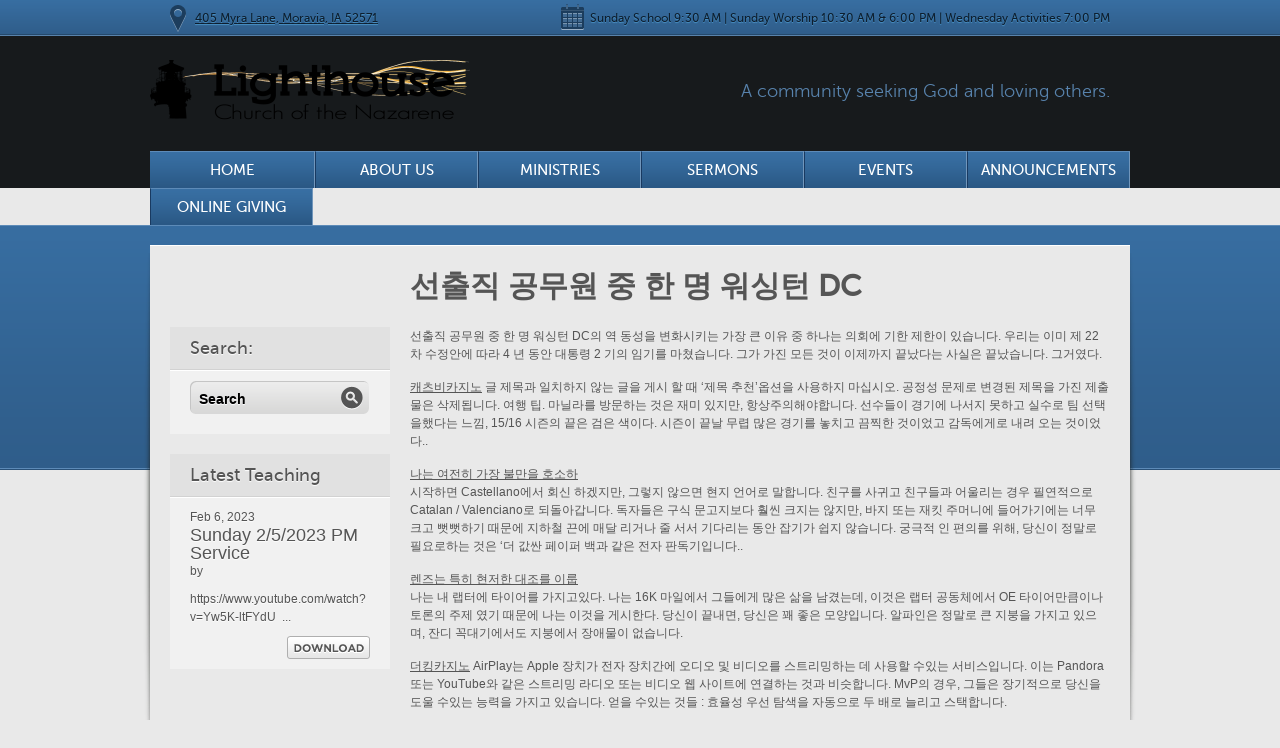

--- FILE ---
content_type: text/html; charset=UTF-8
request_url: http://lighthousenaz.org/%EC%84%A0%EC%B6%9C%EC%A7%81-%EA%B3%B5%EB%AC%B4%EC%9B%90-%EC%A4%91-%ED%95%9C-%EB%AA%85-%EC%9B%8C%EC%8B%B1%ED%84%B4-dc/
body_size: 13989
content:

<!DOCTYPE html>
<html lang="en-US">
<head>
<meta charset="UTF-8" />
<title>선출직 공무원 중 한 명 워싱턴 DC | Lighthouse Church of the Nazarene</title>
    
        
    <link rel="profile" href="http://gmpg.org/xfn/11" />
    
    <link rel="stylesheet" type="text/css" media="all" href="http://lighthousenaz.org/wp-content/themes/Moses/style.css" />
	<link id="colour_switch" rel="stylesheet" type="text/css" media="all" href="http://lighthousenaz.org/wp-content/themes/Moses/css/blueglossy.css" />
    
  
    <link rel="pingback" href="http://lighthousenaz.org/xmlrpc.php" />

	<!--[if lt IE 8]>
	<link rel="stylesheet" type="text/css" media="all" href="http://lighthousenaz.org/wp-content/themes/Moses/css/ie7down.css" />
	<![endif]-->
    
    
<meta name='robots' content='max-image-preview:large' />
<link rel="alternate" type="application/rss+xml" title="Lighthouse Church of the Nazarene &raquo; Feed" href="http://lighthousenaz.org/feed/" />
<link rel="alternate" type="application/rss+xml" title="Lighthouse Church of the Nazarene &raquo; Comments Feed" href="http://lighthousenaz.org/comments/feed/" />
<link rel="alternate" type="application/rss+xml" title="Lighthouse Church of the Nazarene &raquo; 선출직 공무원 중 한 명 워싱턴 DC Comments Feed" href="http://lighthousenaz.org/%ec%84%a0%ec%b6%9c%ec%a7%81-%ea%b3%b5%eb%ac%b4%ec%9b%90-%ec%a4%91-%ed%95%9c-%eb%aa%85-%ec%9b%8c%ec%8b%b1%ed%84%b4-dc/feed/" />
<script type="text/javascript">
window._wpemojiSettings = {"baseUrl":"https:\/\/s.w.org\/images\/core\/emoji\/14.0.0\/72x72\/","ext":".png","svgUrl":"https:\/\/s.w.org\/images\/core\/emoji\/14.0.0\/svg\/","svgExt":".svg","source":{"concatemoji":"http:\/\/lighthousenaz.org\/wp-includes\/js\/wp-emoji-release.min.js?ver=6.2.8"}};
/*! This file is auto-generated */
!function(e,a,t){var n,r,o,i=a.createElement("canvas"),p=i.getContext&&i.getContext("2d");function s(e,t){p.clearRect(0,0,i.width,i.height),p.fillText(e,0,0);e=i.toDataURL();return p.clearRect(0,0,i.width,i.height),p.fillText(t,0,0),e===i.toDataURL()}function c(e){var t=a.createElement("script");t.src=e,t.defer=t.type="text/javascript",a.getElementsByTagName("head")[0].appendChild(t)}for(o=Array("flag","emoji"),t.supports={everything:!0,everythingExceptFlag:!0},r=0;r<o.length;r++)t.supports[o[r]]=function(e){if(p&&p.fillText)switch(p.textBaseline="top",p.font="600 32px Arial",e){case"flag":return s("\ud83c\udff3\ufe0f\u200d\u26a7\ufe0f","\ud83c\udff3\ufe0f\u200b\u26a7\ufe0f")?!1:!s("\ud83c\uddfa\ud83c\uddf3","\ud83c\uddfa\u200b\ud83c\uddf3")&&!s("\ud83c\udff4\udb40\udc67\udb40\udc62\udb40\udc65\udb40\udc6e\udb40\udc67\udb40\udc7f","\ud83c\udff4\u200b\udb40\udc67\u200b\udb40\udc62\u200b\udb40\udc65\u200b\udb40\udc6e\u200b\udb40\udc67\u200b\udb40\udc7f");case"emoji":return!s("\ud83e\udef1\ud83c\udffb\u200d\ud83e\udef2\ud83c\udfff","\ud83e\udef1\ud83c\udffb\u200b\ud83e\udef2\ud83c\udfff")}return!1}(o[r]),t.supports.everything=t.supports.everything&&t.supports[o[r]],"flag"!==o[r]&&(t.supports.everythingExceptFlag=t.supports.everythingExceptFlag&&t.supports[o[r]]);t.supports.everythingExceptFlag=t.supports.everythingExceptFlag&&!t.supports.flag,t.DOMReady=!1,t.readyCallback=function(){t.DOMReady=!0},t.supports.everything||(n=function(){t.readyCallback()},a.addEventListener?(a.addEventListener("DOMContentLoaded",n,!1),e.addEventListener("load",n,!1)):(e.attachEvent("onload",n),a.attachEvent("onreadystatechange",function(){"complete"===a.readyState&&t.readyCallback()})),(e=t.source||{}).concatemoji?c(e.concatemoji):e.wpemoji&&e.twemoji&&(c(e.twemoji),c(e.wpemoji)))}(window,document,window._wpemojiSettings);
</script>
<style type="text/css">
img.wp-smiley,
img.emoji {
	display: inline !important;
	border: none !important;
	box-shadow: none !important;
	height: 1em !important;
	width: 1em !important;
	margin: 0 0.07em !important;
	vertical-align: -0.1em !important;
	background: none !important;
	padding: 0 !important;
}
</style>
	<link rel='stylesheet' id='esu_style_url-css' href='http://lighthousenaz.org/wp-content/plugins/easy-sign-up/css/esu-styles.css?ver=3.4' type='text/css' media='all' />
<link rel='stylesheet' id='cnss_font_awesome_css-css' href='http://lighthousenaz.org/wp-content/plugins/easy-social-icons/css/font-awesome/css/all.min.css?ver=7.0.0' type='text/css' media='all' />
<link rel='stylesheet' id='cnss_font_awesome_v4_shims-css' href='http://lighthousenaz.org/wp-content/plugins/easy-social-icons/css/font-awesome/css/v4-shims.min.css?ver=7.0.0' type='text/css' media='all' />
<link rel='stylesheet' id='cnss_css-css' href='http://lighthousenaz.org/wp-content/plugins/easy-social-icons/css/cnss.css?ver=1.0' type='text/css' media='all' />
<link rel='stylesheet' id='cnss_share_css-css' href='http://lighthousenaz.org/wp-content/plugins/easy-social-icons/css/share.css?ver=1.0' type='text/css' media='all' />
<link rel='stylesheet' id='wp-block-library-css' href='http://lighthousenaz.org/wp-includes/css/dist/block-library/style.min.css?ver=6.2.8' type='text/css' media='all' />
<link rel='stylesheet' id='classic-theme-styles-css' href='http://lighthousenaz.org/wp-includes/css/classic-themes.min.css?ver=6.2.8' type='text/css' media='all' />
<style id='global-styles-inline-css' type='text/css'>
body{--wp--preset--color--black: #000000;--wp--preset--color--cyan-bluish-gray: #abb8c3;--wp--preset--color--white: #ffffff;--wp--preset--color--pale-pink: #f78da7;--wp--preset--color--vivid-red: #cf2e2e;--wp--preset--color--luminous-vivid-orange: #ff6900;--wp--preset--color--luminous-vivid-amber: #fcb900;--wp--preset--color--light-green-cyan: #7bdcb5;--wp--preset--color--vivid-green-cyan: #00d084;--wp--preset--color--pale-cyan-blue: #8ed1fc;--wp--preset--color--vivid-cyan-blue: #0693e3;--wp--preset--color--vivid-purple: #9b51e0;--wp--preset--gradient--vivid-cyan-blue-to-vivid-purple: linear-gradient(135deg,rgba(6,147,227,1) 0%,rgb(155,81,224) 100%);--wp--preset--gradient--light-green-cyan-to-vivid-green-cyan: linear-gradient(135deg,rgb(122,220,180) 0%,rgb(0,208,130) 100%);--wp--preset--gradient--luminous-vivid-amber-to-luminous-vivid-orange: linear-gradient(135deg,rgba(252,185,0,1) 0%,rgba(255,105,0,1) 100%);--wp--preset--gradient--luminous-vivid-orange-to-vivid-red: linear-gradient(135deg,rgba(255,105,0,1) 0%,rgb(207,46,46) 100%);--wp--preset--gradient--very-light-gray-to-cyan-bluish-gray: linear-gradient(135deg,rgb(238,238,238) 0%,rgb(169,184,195) 100%);--wp--preset--gradient--cool-to-warm-spectrum: linear-gradient(135deg,rgb(74,234,220) 0%,rgb(151,120,209) 20%,rgb(207,42,186) 40%,rgb(238,44,130) 60%,rgb(251,105,98) 80%,rgb(254,248,76) 100%);--wp--preset--gradient--blush-light-purple: linear-gradient(135deg,rgb(255,206,236) 0%,rgb(152,150,240) 100%);--wp--preset--gradient--blush-bordeaux: linear-gradient(135deg,rgb(254,205,165) 0%,rgb(254,45,45) 50%,rgb(107,0,62) 100%);--wp--preset--gradient--luminous-dusk: linear-gradient(135deg,rgb(255,203,112) 0%,rgb(199,81,192) 50%,rgb(65,88,208) 100%);--wp--preset--gradient--pale-ocean: linear-gradient(135deg,rgb(255,245,203) 0%,rgb(182,227,212) 50%,rgb(51,167,181) 100%);--wp--preset--gradient--electric-grass: linear-gradient(135deg,rgb(202,248,128) 0%,rgb(113,206,126) 100%);--wp--preset--gradient--midnight: linear-gradient(135deg,rgb(2,3,129) 0%,rgb(40,116,252) 100%);--wp--preset--duotone--dark-grayscale: url('#wp-duotone-dark-grayscale');--wp--preset--duotone--grayscale: url('#wp-duotone-grayscale');--wp--preset--duotone--purple-yellow: url('#wp-duotone-purple-yellow');--wp--preset--duotone--blue-red: url('#wp-duotone-blue-red');--wp--preset--duotone--midnight: url('#wp-duotone-midnight');--wp--preset--duotone--magenta-yellow: url('#wp-duotone-magenta-yellow');--wp--preset--duotone--purple-green: url('#wp-duotone-purple-green');--wp--preset--duotone--blue-orange: url('#wp-duotone-blue-orange');--wp--preset--font-size--small: 13px;--wp--preset--font-size--medium: 20px;--wp--preset--font-size--large: 36px;--wp--preset--font-size--x-large: 42px;--wp--preset--spacing--20: 0.44rem;--wp--preset--spacing--30: 0.67rem;--wp--preset--spacing--40: 1rem;--wp--preset--spacing--50: 1.5rem;--wp--preset--spacing--60: 2.25rem;--wp--preset--spacing--70: 3.38rem;--wp--preset--spacing--80: 5.06rem;--wp--preset--shadow--natural: 6px 6px 9px rgba(0, 0, 0, 0.2);--wp--preset--shadow--deep: 12px 12px 50px rgba(0, 0, 0, 0.4);--wp--preset--shadow--sharp: 6px 6px 0px rgba(0, 0, 0, 0.2);--wp--preset--shadow--outlined: 6px 6px 0px -3px rgba(255, 255, 255, 1), 6px 6px rgba(0, 0, 0, 1);--wp--preset--shadow--crisp: 6px 6px 0px rgba(0, 0, 0, 1);}:where(.is-layout-flex){gap: 0.5em;}body .is-layout-flow > .alignleft{float: left;margin-inline-start: 0;margin-inline-end: 2em;}body .is-layout-flow > .alignright{float: right;margin-inline-start: 2em;margin-inline-end: 0;}body .is-layout-flow > .aligncenter{margin-left: auto !important;margin-right: auto !important;}body .is-layout-constrained > .alignleft{float: left;margin-inline-start: 0;margin-inline-end: 2em;}body .is-layout-constrained > .alignright{float: right;margin-inline-start: 2em;margin-inline-end: 0;}body .is-layout-constrained > .aligncenter{margin-left: auto !important;margin-right: auto !important;}body .is-layout-constrained > :where(:not(.alignleft):not(.alignright):not(.alignfull)){max-width: var(--wp--style--global--content-size);margin-left: auto !important;margin-right: auto !important;}body .is-layout-constrained > .alignwide{max-width: var(--wp--style--global--wide-size);}body .is-layout-flex{display: flex;}body .is-layout-flex{flex-wrap: wrap;align-items: center;}body .is-layout-flex > *{margin: 0;}:where(.wp-block-columns.is-layout-flex){gap: 2em;}.has-black-color{color: var(--wp--preset--color--black) !important;}.has-cyan-bluish-gray-color{color: var(--wp--preset--color--cyan-bluish-gray) !important;}.has-white-color{color: var(--wp--preset--color--white) !important;}.has-pale-pink-color{color: var(--wp--preset--color--pale-pink) !important;}.has-vivid-red-color{color: var(--wp--preset--color--vivid-red) !important;}.has-luminous-vivid-orange-color{color: var(--wp--preset--color--luminous-vivid-orange) !important;}.has-luminous-vivid-amber-color{color: var(--wp--preset--color--luminous-vivid-amber) !important;}.has-light-green-cyan-color{color: var(--wp--preset--color--light-green-cyan) !important;}.has-vivid-green-cyan-color{color: var(--wp--preset--color--vivid-green-cyan) !important;}.has-pale-cyan-blue-color{color: var(--wp--preset--color--pale-cyan-blue) !important;}.has-vivid-cyan-blue-color{color: var(--wp--preset--color--vivid-cyan-blue) !important;}.has-vivid-purple-color{color: var(--wp--preset--color--vivid-purple) !important;}.has-black-background-color{background-color: var(--wp--preset--color--black) !important;}.has-cyan-bluish-gray-background-color{background-color: var(--wp--preset--color--cyan-bluish-gray) !important;}.has-white-background-color{background-color: var(--wp--preset--color--white) !important;}.has-pale-pink-background-color{background-color: var(--wp--preset--color--pale-pink) !important;}.has-vivid-red-background-color{background-color: var(--wp--preset--color--vivid-red) !important;}.has-luminous-vivid-orange-background-color{background-color: var(--wp--preset--color--luminous-vivid-orange) !important;}.has-luminous-vivid-amber-background-color{background-color: var(--wp--preset--color--luminous-vivid-amber) !important;}.has-light-green-cyan-background-color{background-color: var(--wp--preset--color--light-green-cyan) !important;}.has-vivid-green-cyan-background-color{background-color: var(--wp--preset--color--vivid-green-cyan) !important;}.has-pale-cyan-blue-background-color{background-color: var(--wp--preset--color--pale-cyan-blue) !important;}.has-vivid-cyan-blue-background-color{background-color: var(--wp--preset--color--vivid-cyan-blue) !important;}.has-vivid-purple-background-color{background-color: var(--wp--preset--color--vivid-purple) !important;}.has-black-border-color{border-color: var(--wp--preset--color--black) !important;}.has-cyan-bluish-gray-border-color{border-color: var(--wp--preset--color--cyan-bluish-gray) !important;}.has-white-border-color{border-color: var(--wp--preset--color--white) !important;}.has-pale-pink-border-color{border-color: var(--wp--preset--color--pale-pink) !important;}.has-vivid-red-border-color{border-color: var(--wp--preset--color--vivid-red) !important;}.has-luminous-vivid-orange-border-color{border-color: var(--wp--preset--color--luminous-vivid-orange) !important;}.has-luminous-vivid-amber-border-color{border-color: var(--wp--preset--color--luminous-vivid-amber) !important;}.has-light-green-cyan-border-color{border-color: var(--wp--preset--color--light-green-cyan) !important;}.has-vivid-green-cyan-border-color{border-color: var(--wp--preset--color--vivid-green-cyan) !important;}.has-pale-cyan-blue-border-color{border-color: var(--wp--preset--color--pale-cyan-blue) !important;}.has-vivid-cyan-blue-border-color{border-color: var(--wp--preset--color--vivid-cyan-blue) !important;}.has-vivid-purple-border-color{border-color: var(--wp--preset--color--vivid-purple) !important;}.has-vivid-cyan-blue-to-vivid-purple-gradient-background{background: var(--wp--preset--gradient--vivid-cyan-blue-to-vivid-purple) !important;}.has-light-green-cyan-to-vivid-green-cyan-gradient-background{background: var(--wp--preset--gradient--light-green-cyan-to-vivid-green-cyan) !important;}.has-luminous-vivid-amber-to-luminous-vivid-orange-gradient-background{background: var(--wp--preset--gradient--luminous-vivid-amber-to-luminous-vivid-orange) !important;}.has-luminous-vivid-orange-to-vivid-red-gradient-background{background: var(--wp--preset--gradient--luminous-vivid-orange-to-vivid-red) !important;}.has-very-light-gray-to-cyan-bluish-gray-gradient-background{background: var(--wp--preset--gradient--very-light-gray-to-cyan-bluish-gray) !important;}.has-cool-to-warm-spectrum-gradient-background{background: var(--wp--preset--gradient--cool-to-warm-spectrum) !important;}.has-blush-light-purple-gradient-background{background: var(--wp--preset--gradient--blush-light-purple) !important;}.has-blush-bordeaux-gradient-background{background: var(--wp--preset--gradient--blush-bordeaux) !important;}.has-luminous-dusk-gradient-background{background: var(--wp--preset--gradient--luminous-dusk) !important;}.has-pale-ocean-gradient-background{background: var(--wp--preset--gradient--pale-ocean) !important;}.has-electric-grass-gradient-background{background: var(--wp--preset--gradient--electric-grass) !important;}.has-midnight-gradient-background{background: var(--wp--preset--gradient--midnight) !important;}.has-small-font-size{font-size: var(--wp--preset--font-size--small) !important;}.has-medium-font-size{font-size: var(--wp--preset--font-size--medium) !important;}.has-large-font-size{font-size: var(--wp--preset--font-size--large) !important;}.has-x-large-font-size{font-size: var(--wp--preset--font-size--x-large) !important;}
.wp-block-navigation a:where(:not(.wp-element-button)){color: inherit;}
:where(.wp-block-columns.is-layout-flex){gap: 2em;}
.wp-block-pullquote{font-size: 1.5em;line-height: 1.6;}
</style>
<link rel='stylesheet' id='churchpack_shortcode_styles-css' href='http://lighthousenaz.org/wp-content/plugins/church-pack/shortcodes/css/shortcodes.css?ver=6.2.8' type='text/css' media='all' />
<script type='text/javascript' src='http://lighthousenaz.org/wp-includes/js/jquery/jquery.min.js?ver=3.6.4' id='jquery-core-js'></script>
<script type='text/javascript' src='http://lighthousenaz.org/wp-includes/js/jquery/jquery-migrate.min.js?ver=3.4.0' id='jquery-migrate-js'></script>
<script type='text/javascript' src='http://lighthousenaz.org/wp-content/plugins/easy-social-icons/js/cnss.js?ver=1.0' id='cnss_js-js'></script>
<script type='text/javascript' src='http://lighthousenaz.org/wp-content/plugins/easy-social-icons/js/share.js?ver=1.0' id='cnss_share_js-js'></script>
<link rel="https://api.w.org/" href="http://lighthousenaz.org/wp-json/" /><link rel="alternate" type="application/json" href="http://lighthousenaz.org/wp-json/wp/v2/posts/6294" /><link rel="EditURI" type="application/rsd+xml" title="RSD" href="http://lighthousenaz.org/xmlrpc.php?rsd" />
<link rel="wlwmanifest" type="application/wlwmanifest+xml" href="http://lighthousenaz.org/wp-includes/wlwmanifest.xml" />
<meta name="generator" content="WordPress 6.2.8" />
<link rel="canonical" href="http://lighthousenaz.org/%ec%84%a0%ec%b6%9c%ec%a7%81-%ea%b3%b5%eb%ac%b4%ec%9b%90-%ec%a4%91-%ed%95%9c-%eb%aa%85-%ec%9b%8c%ec%8b%b1%ed%84%b4-dc/" />
<link rel='shortlink' href='http://lighthousenaz.org/?p=6294' />
<link rel="alternate" type="application/json+oembed" href="http://lighthousenaz.org/wp-json/oembed/1.0/embed?url=http%3A%2F%2Flighthousenaz.org%2F%25ec%2584%25a0%25ec%25b6%259c%25ec%25a7%2581-%25ea%25b3%25b5%25eb%25ac%25b4%25ec%259b%2590-%25ec%25a4%2591-%25ed%2595%259c-%25eb%25aa%2585-%25ec%259b%258c%25ec%258b%25b1%25ed%2584%25b4-dc%2F" />
<link rel="alternate" type="text/xml+oembed" href="http://lighthousenaz.org/wp-json/oembed/1.0/embed?url=http%3A%2F%2Flighthousenaz.org%2F%25ec%2584%25a0%25ec%25b6%259c%25ec%25a7%2581-%25ea%25b3%25b5%25eb%25ac%25b4%25ec%259b%2590-%25ec%25a4%2591-%25ed%2595%259c-%25eb%25aa%2585-%25ec%259b%258c%25ec%258b%25b1%25ed%2584%25b4-dc%2F&#038;format=xml" />

			<script type='text/javascript'>
				/* Easy Sign Up Plugin */
				var esu_err_colors = {'background-color': 'red','color':'white'};
				var esu_good_colors = {'background-color': '#F5F5DC','color':'#FFD797'};
				var esu_err_css = {'top':0,'left':0,'right':0,'width':'100%','position':'fixed'};
				var esu_required_txt = ' Required';
				var esu_not_valid_txt = ' Not Valid';
				var esu_show_bar = true;
			</script>
<style type="text/css">
		ul.cnss-social-icon li.cn-fa-icon a:hover{color:#ffffff!important;}
		</style><link rel="shortcut icon" href="http://lighthousenaz.org/wp-content/uploads/2014/01/Favicon.jpg"/>
<link type="text/css" media="screen" rel="stylesheet" href="http://lighthousenaz.org/wp-content/themes/Moses/js/colorbox/colorbox.css" />
		

		<script src="http://lighthousenaz.org/wp-content/themes/Moses/js/colorbox/jquery.colorbox.js"></script>
		<script>
			jQuery(document).ready(function(){
				//Examples of how to assign the ColorBox show to elements
				
				jQuery(".videopopup").colorbox({width:"700px", height:"500px", iframe:true});
				
				
				//Example of preserving a JavaScript show for inline calls.
				jQuery("#click").click(function(){ 
					jQuery('#click').css({"background-color":"#f00", "color":"#fff", "cursor":"inherit"}).text("Open this window again and this message will still be here.");
					return false;
				});
			});
		</script>
        	<script src="http://lighthousenaz.org/wp-content/themes/Moses/js/jquery.tools.scrollable.min.js"></script>
       
    <script type="text/javascript" charset="utf-8">
        
    
       jQuery(document).ready(function(){
            
            var onLastSlide = false;
            jQuery(".scrollable").scrollable({
            onSeek: function(event) {
            if(this.getIndex() == this.getSize()-1){ 
            onLastSlide = true;	
            }
            },
            onBeforeSeek: function(event) {
            if(onLastSlide){ 
            onLastSlide = false;
            this.begin();	
            }							
            }
            }).navigator().autoscroll({interval: 7000});
    
            jQuery(".navi").css({
                // first move it half of the page width to the right (50%),
                // then move it back half of the nav width to the left
                // (page width / 2) - (nav width / 2)
                left: (jQuery(".navi_wrap").width() / 2)-(jQuery(".navi").outerWidth() / 2)
            });
            
            
            //MAIN SEARCH --------------------------
            jQuery("#search p.text_field input, #search_widget p.text_field input").focus(function(){
                jQuery(this).parent().css("backgroundPosition","-220px -360px");
                if(jQuery(this).value == jQuery(this).attr('defaultValue'))
                {
                  jQuery(this).val('');
                }
            });
            
            jQuery("#search p.text_field input, #search_widget p.text_field input").blur(function(){
                jQuery(this).parent().css("backgroundPosition","0 -360px");
                if(jQuery(this).value == '')
                {
                  jQuery(this).val(jQuery(this).attr('defaultValue'));
                }
            });
            
            
        });
        
    </script>
    <script type="text/javascript" charset="utf-8">
        
    jQuery(function () {
            jQuery(".scrollable").scrollable({circular: true}).navigator().autoscroll({interval: 7000});
    
            jQuery(".navi").css({
                // first move it half of the page width to the right (50%),
                // then move it back half of the nav width to the left
                // (page width / 2) - (nav width / 2)
                left: (jQuery(".navi_wrap").width() / 2)-(jQuery(".navi").outerWidth() / 2)
            });
 
            // FORM FIELDS -------------------------
            //Form text field styling and focus --------------------------
                
                //--------NAME
                jQuery(".comment-form-author input").focus(function(){
                    jQuery(this).parent().css("backgroundPosition","0 -400px");
                    if(jQuery(this).value == jQuery(this).attr('defaultValue'))
                    {
                      jQuery(this).val('');
                    }
                });
                
                jQuery(".comment-form-author input").blur(function(){
                    jQuery(this).parent().css("backgroundPosition","0 -240px");
                    if(jQuery(this).value == '')
                    {
                      jQuery(this).val(jQuery(this).attr('defaultValue'));
                    }
                });
                
                //--------EMAIL
                jQuery(".comment-form-email input").focus(function(){
                    jQuery(this).parent().css("backgroundPosition","0 -443px");
                    if(jQuery(this).value == jQuery(this).attr('defaultValue'))
                    {
                      jQuery(this).val('');
                    }
                });
                
                jQuery(".comment-form-email input").blur(function(){
                    jQuery(this).parent().css("backgroundPosition","0 -283px");
                    if(jQuery(this).value == '')
                    {
                      jQuery(this).val(jQuery(this).attr('defaultValue'));
                    }
                });
                
                //--------WEBSITE
                jQuery(".comment-form-url input").focus(function(){
                    jQuery(this).parent().css("backgroundPosition","0 -486px");
                    if(jQuery(this).value == jQuery(this).attr('defaultValue'))
                    {
                      jQuery(this).val('');
                    }
                });
                
                jQuery(".comment-form-url input").blur(function(){
                    jQuery(this).parent().css("backgroundPosition","0 -326px");
                    if(jQuery(this).value == '')
                    {
                      jQuery(this).val(jQuery(this).attr('defaultValue'));
                    }
                });
                
                
            
            //Form text field styling and focus --------------------------
            jQuery("div.field_message textarea").focus(function(){
                jQuery(this).parent().css("backgroundPosition","-240px -400px");
            });
            
            jQuery("div.field_message textarea").blur(function(){
                jQuery(this).parent().css("backgroundPosition","-240px -240px");
            });
            
            
        });
    
    </script>
    
<script type='text/javascript' src='http://lighthousenaz.org/wp-content/plugins/wp-spamshield/js/jscripts.php'></script> 
</head>

<body class="post-template-default single single-post postid-6294 single-format-standard layout-2cr"> 

	<!-- Site Info --> 
    	<div id="site_info_wrap"> 
		<div id="site_info"> 
        				<span class="location"><span class="icon"></span><a href="https://maps.google.com/maps?q=Moravia+Church+of+the+Nazarene&hl=en&ll=40.88925,-92.827413&spn=0.011631,0.026157&sll=41.938316,-93.389798&sspn=5.859006,13.392334&hq=Church+of+the+Nazarene&hnear=Moravia,+Appanoose,+Iowa&t=m&z=16&iwloc=A">405 Myra Lane, Moravia, IA 52571</a></span> 
                        			<span class="time"><span class="icon"></span>Sunday School 9:30 AM | Sunday Worship 10:30 AM & 6:00 PM | Wednesday Activities 7:00 PM</span> 
						<div class="hr"><hr /></div> 
		</div> 
	</div> 
        <!-- Header --> 
	<div id="header_wrap"> 
		<div id="header"> 

       
			<h1 id="branding"><a href="http://lighthousenaz.org/">
			<img src="http://lighthousenaz.org/wp-content/themes/Moses/thumb.php?src=http://lighthousenaz.org/wp-content/uploads/2021/06/LighthouseNazLogo-WebBanner-Dark-1.png&h=61&w=320&zc=1" alt="Lighthouse Church of the Nazarene" width="320" height="61" />
						</a></h1> 
			<h2>A community seeking God and loving others.</h2>
						
			<div id="nav"> 
            <div class="home-button">
				 	<ul>
                    <li ><a href="http://lighthousenaz.org/">Home</a></li>	
                    </ul>
             </div>
                    <div class="menu-header"><ul id="menu-main-menu" class="menu"><li id="menu-item-33" class="menu-item menu-item-type-post_type menu-item-object-page menu-item-has-children menu-item-33"><a href="http://lighthousenaz.org/about-us/">About Us</a>
<ul class="sub-menu">
	<li id="menu-item-31" class="menu-item menu-item-type-post_type menu-item-object-page menu-item-31"><a href="http://lighthousenaz.org/about-us/beliefs/">Our Beliefs</a></li>
	<li id="menu-item-62" class="menu-item menu-item-type-post_type menu-item-object-page menu-item-62"><a href="http://lighthousenaz.org/about-us/faq/">FAQ</a></li>
	<li id="menu-item-32" class="menu-item menu-item-type-post_type menu-item-object-page menu-item-32"><a href="http://lighthousenaz.org/about-us/staff/">Meet the Staff</a></li>
</ul>
</li>
<li id="menu-item-29" class="menu-item menu-item-type-post_type menu-item-object-page menu-item-has-children menu-item-29"><a href="http://lighthousenaz.org/ministries/">Ministries</a>
<ul class="sub-menu">
	<li id="menu-item-9138" class="menu-item menu-item-type-post_type menu-item-object-page menu-item-9138"><a href="http://lighthousenaz.org/ministries/">Consumed Youth</a></li>
	<li id="menu-item-36" class="menu-item menu-item-type-post_type menu-item-object-page menu-item-has-children menu-item-36"><a href="http://lighthousenaz.org/ministries/kids/">Children</a>
	<ul class="sub-menu">
		<li id="menu-item-421" class="menu-item menu-item-type-post_type menu-item-object-page menu-item-421"><a href="http://lighthousenaz.org/ministries/kids/childrens-bible-quizzing/">Children’s Bible Quizzing</a></li>
		<li id="menu-item-8344" class="menu-item menu-item-type-post_type menu-item-object-page menu-item-8344"><a href="http://lighthousenaz.org/ministries/kids/back-to-school-2020/">Back to School 2020</a></li>
		<li id="menu-item-9165" class="menu-item menu-item-type-post_type menu-item-object-page menu-item-9165"><a href="http://lighthousenaz.org/ministries/kids/moravia-community-vbs/">Moravia Community VBS</a></li>
	</ul>
</li>
	<li id="menu-item-57" class="menu-item menu-item-type-post_type menu-item-object-page menu-item-57"><a href="http://lighthousenaz.org/broken-c-cowboy-church/">Broken ‘C’ Cowboy Church</a></li>
	<li id="menu-item-17161" class="menu-item menu-item-type-post_type menu-item-object-page menu-item-17161"><a href="http://lighthousenaz.org/ministries/easter-drama/">Easter Drama</a></li>
	<li id="menu-item-35" class="menu-item menu-item-type-post_type menu-item-object-page menu-item-35"><a href="http://lighthousenaz.org/ministries/kah/">Take Away Hunger, An Outreach of Liberty International</a></li>
	<li id="menu-item-9290" class="menu-item menu-item-type-post_type menu-item-object-page menu-item-9290"><a href="http://lighthousenaz.org/ministries/prayer-meeting/">Prayer Meeting</a></li>
</ul>
</li>
<li id="menu-item-37" class="menu-item menu-item-type-post_type menu-item-object-page menu-item-37"><a href="http://lighthousenaz.org/sermons/">Sermons</a></li>
<li id="menu-item-94" class="menu-item menu-item-type-post_type menu-item-object-page menu-item-94"><a href="http://lighthousenaz.org/events/">Events</a></li>
<li id="menu-item-96" class="menu-item menu-item-type-post_type menu-item-object-page menu-item-96"><a href="http://lighthousenaz.org/news/">Announcements</a></li>
<li id="menu-item-512" class="menu-item menu-item-type-custom menu-item-object-custom menu-item-512"><a href="https://www.egsnetwork.com/gift2?giftid=6477994899544E9">Online Giving</a></li>
</ul></div>			</div></div> 
		<div class="hr"><hr /></div> 
	</div> 

				
					<!-- Page --> 
	
	<div id="page_wrapper_outer"> 
		<div id="page_wrapper"> 
			<div id="page"> 
				
				<div id="section_main" class="inner_page"> 
					
					<h1 class="two_col">선출직 공무원 중 한 명 워싱턴 DC</h1> 
					
					<div class="hr"><hr /></div> 
					
					<div id="nav_sub">                         
                        	<div class="aside"> 
						
	<ul>
    			
				<li class="widget-container">
							
                            <h3>Search:</h3> 
							<div id="search_widget"> 
							<form role="search" method="get" id="searchform" action="http://lighthousenaz.org"> 
							<fieldset> 
								<p class="text_field"> <input type="text" name="s" id="s" value="Search" /> </p> 
								<input type="submit" id="searchsubmit" value="submit" /> 
							</fieldset> 
							</form> 
							</div> 
				</li>	
			                        
				<li class="widget-container">
							
							<h3>Latest Teaching</h3> 
						
							<div class="content">
                                                         									<small class="date">Feb 6, 2023</small> 
								<h2>Sunday 2/5/2023 PM Service</h2> 
								<h4>by </h4> 
								
								<p>https://www.youtube.com/watch?v=Yw5K-ltFYdU

&nbsp;...</p> 
								
								<a href="http://lighthousenaz.org/wp-content/themes/Moses/includes/mp3.php?file=&fname=Sunday 2/5/2023 PM Service" class="download">Download</a> 
                                							</div> 
				</li>	
				</ul>	


		
	</div> <!-- end of aside -->					</div> 
					
					
					                    
                      
                            
					
                  
					
					<div class="page_content full"> 
                    <div class="article_content"> 
					
						
						<p>선출직 공무원 중 한 명 워싱턴 DC의 역 동성을 변화시키는 가장 큰 이유 중 하나는 의회에 기한 제한이 있습니다. 우리는 이미 제 22 차 수정안에 따라 4 년 동안 대통령 2 기의 임기를 마쳤습니다. 그가 가진 모든 것이 이제까지 끝났다는 사실은 끝났습니다. 그거였다. </p>
<p><a href="https://www.gmvcs.com/">캐츠비카지노</a> 글 제목과 일치하지 않는 글을 게시 할 때 &#8216;제목 추천&#8217;옵션을 사용하지 마십시오. 공정성 문제로 변경된 제목을 가진 제출물은 삭제됩니다. 여행 팁. 마닐라를 방문하는 것은 재미 있지만, 항상주의해야합니다. 선수들이 경기에 나서지 못하고 실수로 팀 선택을했다는 느낌, 15/16 시즌의 끝은 검은 색이다. 시즌이 끝날 무렵 많은 경기를 놓치고 끔찍한 것이었고 감독에게로 내려 오는 것이었다.. </p>
<p><a href="http://microguagua.com/%eb%82%98%eb%8a%94-%ec%97%ac%ec%a0%84%ed%9e%88-%ea%b0%80%ec%9e%a5-%eb%b6%88%eb%a7%8c%ec%9d%84-%ed%98%b8%ec%86%8c%ed%95%98/">나는 여전히 가장 불만을 호소하</a><br /> 시작하면 Castellano에서 회신 하겠지만, 그렇지 않으면 현지 언어로 말합니다. 친구를 사귀고 친구들과 어울리는 경우 필연적으로 Catalan / Valenciano로 되돌아갑니다. 독자들은 구식 문고지보다 훨씬 크지는 않지만, 바지 또는 재킷 주머니에 들어가기에는 너무 크고 뻣뻣하기 때문에 지하철 끈에 매달 리거나 줄 서서 기다리는 동안 잡기가 쉽지 않습니다. 궁극적 인 편의를 위해, 당신이 정말로 필요로하는 것은 &#8216;더 값싼 페이퍼 백과 같은 전자 판독기입니다.. </p>
<p><a href="http://www.jobs.thedreamdaily.com/2019/02/01/%eb%a0%8c%ec%a6%88%eb%8a%94-%ed%8a%b9%ed%9e%88-%ed%98%84%ec%a0%80%ed%95%9c-%eb%8c%80%ec%a1%b0%eb%a5%bc-%ec%9d%b4%eb%a3%b9/">렌즈는 특히 현저한 대조를 이룹</a><br /> 나는 내 랩터에 타이어를 가지고있다. 나는 16K 마일에서 그들에게 많은 삶을 남겼는데, 이것은 랩터 공동체에서 OE 타이어만큼이나 토론의 주제 였기 때문에 나는 이것을 게시한다. 당신이 끝내면, 당신은 꽤 좋은 모양입니다. 알파인은 정말로 큰 지붕을 가지고 있으며, 잔디 꼭대기에서도 지붕에서 장애물이 없습니다. </p>
<p><a href="https://www.gmvcs.com/">더킹카지노</a> AirPlay는 Apple 장치가 전자 장치간에 오디오 및 비디오를 스트리밍하는 데 사용할 수있는 서비스입니다. 이는 Pandora 또는 YouTube와 같은 스트리밍 라디오 또는 비디오 웹 사이트에 연결하는 것과 비슷합니다. MvP의 경우, 그들은 장기적으로 당신을 도울 수있는 능력을 가지고 있습니다. 얻을 수있는 것들 : 효율성 우선 탐색을 자동으로 두 배로 늘리고 스택합니다. </p>
<p>이 기능을 성공으로 만드는 몇 가지 추가 기능이 있습니다 (예 : BlackBerry 벨소리를 크게 찾는 등). 홈 화면에 메시지를 표시하여 휴대 전화의 파인더에게 메시지를 표시하여 사용자에게 반환 방법을 알려줄 수 있습니다.. 5. 사용자 지정 RecoveryA 복구는 휴대 전화의 수명과 같습니다. </p>
<p><a href="https://www.gmvcs.com/">카지노하는곳</a> 그래서 예, 그들은 이것으로 괜찮습니다. 그 벽은 공화당이 소유 한 민간 건설 계약자에게 수십억 달러를주고 중산층에서 세금을 빼내 부자에게 재분배합니다. &#8216;사람들은 당신이 취할 수있는 자존심 &#8216;이라고 말하면서 Federighi는 애니메이션 동물 (여우와 외계인)으로 변하는 일련의 메시지를 기록했다. 애플 주식은 화요일 오픈보다 약 1.09 달러 낮다. </p>
<p>약 3 년 동안 휴대폰을 사용하면서 두 전화기 사이의 기술적 인 차이점을 모두 고려하여 돈을 벌 수있는 것 같습니다. 나는이 X를 2022 년까지 유지하려고 노력하고있다. 추종자가 당신에게 중요하다는 느낌을 갖게하십시오! IG에 대한 의무감으로 Artdon과 재미있게 놀아 라. 왜냐하면 좋아하는 사람과 추종자에 초점을 맞춰야하기 때문입니다. </p>
<h1>카지노하는곳</h1>
<p> 그리고, 웬일인지, 그것은 멋지다. 하지만 누군가가 핵무기를 얻으 려한다면. 그러므로 섬을 방문하는 동안 걱정이되어서 무엇이 여러분에게 전해지는지 이해가 안되면 친절 할 것입니다. 그리고 영어 번역가가 항상 근처에 있습니다. 그러나 나는 &#8216;정상적인 사람들&#8217;이 오히려 다른 곳에있을 때 사진을 찍는 공항 밖에서 많은 시간을 보냈지 만, 나는 각 비행기를 식별하려고 노력하고 있고 일반적인 경이로움에서 그것을 좋아한다. 나는 또한 LiveATC를 듣고있을 것이므로, 나는 내가 듣는 것을 재미있게 보았습니다. </p>
<p><a href="http://www.slackinslatkin.com/?p=591">그리고 나는 대부분의 사람들이 </a><br /> 또한 병합 및 필터링 된 타임 라인 표시 옵션을 갖추고있어 상태를 업데이트하고 친구 업데이트를보고 직접 메시지를 보내고 간단한 클릭하여 답장하는 옵션을 사용할 수 있으며 로컬 캐싱을 켜면 타임 라인에 아바타를 포함 할 수도 있습니다. CeTwit은 또한 자동 새로 고침을 지원하므로 항상 Twitter에서 최신 정보를 얻을 수 있습니다.</p>
                    </div>    
                  
						

<div class="comments">


	<div id="respond" class="comment-respond">
		<h3 id="reply-title" class="comment-reply-title"><h2>Leave a Comment</h2> <small><a rel="nofollow" id="cancel-comment-reply-link" href="/%EC%84%A0%EC%B6%9C%EC%A7%81-%EA%B3%B5%EB%AC%B4%EC%9B%90-%EC%A4%91-%ED%95%9C-%EB%AA%85-%EC%9B%8C%EC%8B%B1%ED%84%B4-dc/#respond" style="display:none;">Cancel reply</a></small></h3><form action="http://lighthousenaz.org/wp-comments-post.php" method="post" id="commentform" class="comment-form"><fieldset class="fields"> 
<div class="text_fields"> </div><div class="field_message"><textarea id="comment" name="comment"></textarea></div></fieldset><fieldset class="submit"><input type="submit" name="submit" class="submitcomment" value="Submit Comment"></fieldset><p class="comment-form-author"><label for="author">Name</label> <span class="required">*</span><input id="author" name="author" type="text" value="Name" size="30" /></p>
<p class="comment-form-email"><label for="email">Email</label> <span class="required">*</span><input id="email" name="email" type="text" value="Email" size="30" /></p>
<p class="comment-form-url"><label for="url">Website</label><input id="url" name="url" type="text" value="Website" size="30" /></p>
<p class="comment-form-cookies-consent"><input id="wp-comment-cookies-consent" name="wp-comment-cookies-consent" type="checkbox" value="yes" /> <label for="wp-comment-cookies-consent">Save my name, email, and website in this browser for the next time I comment.</label></p>
<p class="form-submit"><input name="submit" type="submit" id="submit" class="submit" value="Post Comment" /> <input type='hidden' name='comment_post_ID' value='6294' id='comment_post_ID' />
<input type='hidden' name='comment_parent' id='comment_parent' value='0' />
</p>
<noscript><input type="hidden" name="JS04X7" value="NS1" /></noscript>
<noscript><p><strong>Currently you have JavaScript disabled. In order to post comments, please make sure JavaScript and Cookies are enabled, and reload the page.</strong> <a href="http://enable-javascript.com/" rel="nofollow external" >Click here for instructions on how to enable JavaScript in your browser.</a></p></noscript>
</form>	</div><!-- #respond -->
	</div>                    
                                       </div> <!-- end .page_content --> 
					
				
					
					<div class="hr"><hr /></div> 
					
						
					
				</div> <!-- end #section_main --> 
           

		<div id="section_supplemental"> 
					<div class="news_strip"> 
                    		 						<div class="hr"><hr /></div> 
					</div> 
		</div> 

                    
                    
                    

<div id="footer"> 
					
					<div id="supplemental_details"> 
						<p class="links"><strong>Follow Us:</strong> 
                        	<!-- Twitter Button -->
																					<!-- Facebook Button -->
														                          				  <a href="https://www.facebook.com/pages/Lighthouse-Church-of-the-Nazarene/188475711271765" class="facebook">Facebook</a> 
														<!-- YouTube Button -->
														                            <!-- Vimeo Button -->
														                            <!-- Pinterest Button -->
																					
							<!-- Facebook Button -->
																				</p> 
						
						<div id="search"> 
							<form role="search" method="get" id="searchform" action="http://lighthousenaz.org"> 
							<fieldset> 
								<p class="text_field"> <input type="text" name="s" id="s" value="Search" /> </p> 
								<input type="submit" id="searchsubmit" value="submit" /> 
							</fieldset> 
							</form> 
						</div> 
					</div> 
					
					<div id="site_map"> 
						<p class="address_hours"> 
						<strong>Lighthouse Church of the Nazarene</strong><br /> 
						405 Myra Lane, Moravia, IA 52571<br /> 
						641-724-3649<br /> 
						<strong>Service Times</strong><br /> 
						Sunday School 9:30 AM | Sunday Worship 10:30 AM & 6:00 PM | Wednesday Activities 7:00 PM<br />
						</p> 
						
						
						 
							<ul id="menu-footer-1" class=""><li id="menu-item-42" class="menu-item menu-item-type-custom menu-item-object-custom menu-item-42"><a href="http://lighthousenaz.org/ministries/consumed-youth-ministries/">Consumed Youth Ministries</a></li>
<li id="menu-item-41" class="menu-item menu-item-type-post_type menu-item-object-page menu-item-41"><a href="http://lighthousenaz.org/ministries/kids/">Children&#8217;s Ministries</a></li>
<li id="menu-item-124" class="menu-item menu-item-type-post_type menu-item-object-page menu-item-124"><a href="http://lighthousenaz.org/broken-c-cowboy-church/">Broken &#8216;C&#8217; Cowboy Church</a></li>
</ul>                            <ul id="menu-footer-2" class=""><li id="menu-item-74" class="menu-item menu-item-type-custom menu-item-object-custom menu-item-74"><a href="https://moravianazarene.ccbchurch.com/login.php">Church Community Builder</a></li>
<li id="menu-item-272" class="menu-item menu-item-type-custom menu-item-object-custom menu-item-272"><a href="https://moravianazarene.ccbchurch.com/w_calendar.php">Public Calendar</a></li>
<li id="menu-item-8110" class="menu-item menu-item-type-custom menu-item-object-custom menu-item-8110"><a href="https://www.facebook.com/Lighthouse-Church-of-the-Nazarene-188475711271765/">Facebook</a></li>
<li id="menu-item-8306" class="menu-item menu-item-type-custom menu-item-object-custom menu-item-8306"><a href="https://www.youtube.com/channel/UCaFGaKobhTprvisPGYFDgIw/featured">Watch Sermons on YouTube</a></li>
</ul>                            <ul id="menu-footer-3" class=""><li id="menu-item-415" class="menu-item menu-item-type-post_type menu-item-object-page menu-item-415"><a href="http://lighthousenaz.org/ministries/kah/">Take Away Hunger, An Outreach of Liberty International</a></li>
<li id="menu-item-423" class="menu-item menu-item-type-custom menu-item-object-custom menu-item-423"><a href="https://www.nph.com/nphweb/html/waol/innerpage.jsp?c=WAOL&#038;cs=CHILD&#038;sc=QUIZ&#038;ss=GAMEZ&#038;nid=lcol">Children&#8217;s Quizzing Review Game</a></li>
</ul>                            <ul id="menu-footer-4" class=""><li id="menu-item-278" class="menu-item menu-item-type-custom menu-item-object-custom menu-item-278"><a href="http://www.nazarene.org">The Church of the Nazarene</a></li>
<li id="menu-item-279" class="menu-item menu-item-type-custom menu-item-object-custom menu-item-279"><a href="http://cs.ncm.org/">Compassionate Ministries</a></li>
<li id="menu-item-275" class="menu-item menu-item-type-custom menu-item-object-custom menu-item-275"><a href="http://www.iowanazarene.org">IA District Webpage</a></li>
<li id="menu-item-273" class="menu-item menu-item-type-custom menu-item-object-custom menu-item-273"><a href="http://www.ncnnews.com/nphweb/html/ncn/index.jsp">Nazarene Communications Network</a></li>
<li id="menu-item-274" class="menu-item menu-item-type-custom menu-item-object-custom menu-item-274"><a href="http://www.ncnnews.com/nphweb/html/ht/section.jsp?id=10005074">Holiness Today</a></li>
</ul>						
						
						
						
						<div class="hr"><hr /></div> 
					</div> 
					
					<div id="legal"> 
						<p>&copy; 2026 Lighthouse Church of the Nazarene. All Rights Reserved.</p> 
						<a href="http://www.mintthemes.com" id="churchthemer">Moses Theme by Church Themer</a> 
						
						<div class="hr"><hr /></div> 
					</div> 
				
				</div> 
			
			
			
			</div> <!-- end #page --> 
		</div> 
	</div> 



<script type='text/javascript'>
/* <![CDATA[ */
r3f5x9JS=escape(document['referrer']);
hf4N='d2351f3098fde88a1ee40a2e032d84ad';
hf4V='586a70966245a991e95f2a9095e64a6a';
cm4S="form[action='http://lighthousenaz.org/wp-comments-post.php']";
jQuery(document).ready(function($){var e="#commentform, .comment-respond form, .comment-form, "+cm4S+", #lostpasswordform, #registerform, #loginform, #login_form, #wpss_contact_form";$(e).submit(function(){$("<input>").attr("type","hidden").attr("name","r3f5x9JS").attr("value",r3f5x9JS).appendTo(e);$("<input>").attr("type","hidden").attr("name",hf4N).attr("value",hf4V).appendTo(e);return true;});$("#comment").attr({minlength:"15",maxlength:"15360"})});
/* ]]> */
</script> 
<link rel='stylesheet' id='church-pack-css' href='http://lighthousenaz.org/wp-content/plugins/church-pack/church-pack.css?ver=6.2.8' type='text/css' media='all' />
<script type='text/javascript' src='http://lighthousenaz.org/wp-content/plugins/easy-sign-up/js/esu-validate.js?ver=3.4' id='esu_js_url-js'></script>
<script type='text/javascript' src='http://lighthousenaz.org/wp-includes/js/jquery/ui/core.min.js?ver=1.13.2' id='jquery-ui-core-js'></script>
<script type='text/javascript' src='http://lighthousenaz.org/wp-includes/js/jquery/ui/mouse.min.js?ver=1.13.2' id='jquery-ui-mouse-js'></script>
<script type='text/javascript' src='http://lighthousenaz.org/wp-includes/js/jquery/ui/sortable.min.js?ver=1.13.2' id='jquery-ui-sortable-js'></script>
<script type='text/javascript' src='http://lighthousenaz.org/wp-includes/js/comment-reply.min.js?ver=6.2.8' id='comment-reply-js'></script>
<script type='text/javascript' src='http://lighthousenaz.org/wp-content/plugins/wp-spamshield/js/jscripts-ftr-min.js' id='wpss-jscripts-ftr-js'></script>
</body>
</html>

--- FILE ---
content_type: application/javascript; charset=UTF-8
request_url: http://lighthousenaz.org/wp-content/plugins/wp-spamshield/js/jscripts.php
body_size: 1170
content:
function wpss_set_ckh(n,v,e,p,d,s){var t=new Date;t.setTime(t.getTime());if(e){e=e*1e3}var u=new Date(t.getTime()+e);document.cookie=n+'='+escape(v)+(e?';expires='+u.toGMTString()+';max-age='+e/1e3+';':'')+(p?';path='+p:'')+(d?';domain='+d:'')+(s?';secure':'')}function wpss_init_ckh(){wpss_set_ckh('4a145da78cdd86bc3b3871d57b6860b3','865e45ffcf30e5124e500b257dcdd6e4','14400','/','lighthousenaz.org','');wpss_set_ckh('SJECT2601','CKON2601','3600','/','lighthousenaz.org','');}wpss_init_ckh();jQuery(document).ready(function($){var h="form[method='post']";$(h).submit(function(){$('<input>').attr('type','hidden').attr('name','74eab36720e8c0b4352c8079c785b4af').attr('value','29923a23054380d4b2f71b4593ab5b6b').appendTo(h);return true;})});
// Generated in: 0.000250 seconds
